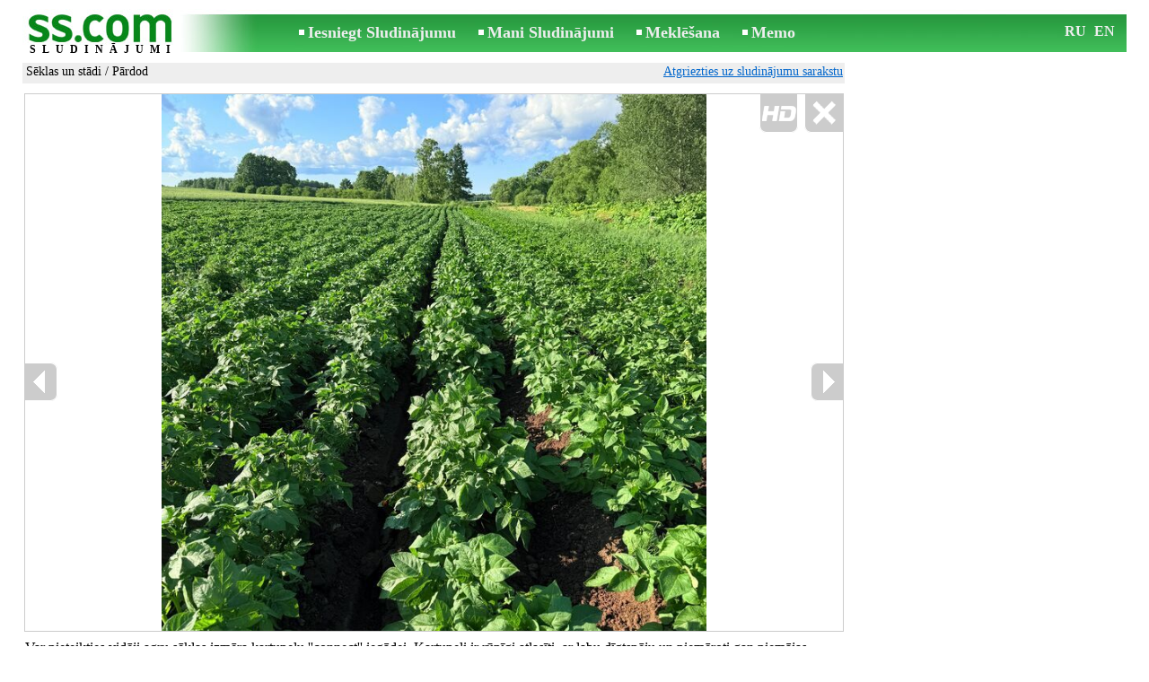

--- FILE ---
content_type: text/html; charset=UTF-8
request_url: https://www.ss.com/msg/lv/agriculture/seeds-and-seedings/fnbjx.html
body_size: 6667
content:
<!DOCTYPE html>
<HTML lang="lv"><HEAD>
<title>SS.COM Lauksaimniecība - Sēklas un stādi, Cena 0.50 €. Var pieteikties vidēji agru sēklas izmēra Šķirne raža atlasīti, - Sludinājumi</title>
<meta http-equiv="Content-Type" CONTENT="text/html; charset=UTF-8">
<meta name="viewport" content="user-scalable=1, width=device-width, initial-scale=1.0"/>
<meta name="keywords" content="Sludinājumi sēklas stādi lauksaimniecība pieteikties vidēji agru izmēra kartupeļu foto cena">
<meta name="description" content="Sludinājumi. Sēklas un stādi, Foto. Cena 0.50 €. Var pieteikties vidēji agru sēklas izmēra kartupeļu Šķirne raža atlasīti,">
<link rel="alternate" media="only screen and (max-width: 640px)" href="https://m.ss.com/msg/lv/agriculture/seeds-and-seedings/fnbjx.html">


	<script>(function(w,d,s,l,i){w[l]=w[l]||[];w[l].push({'gtm.start':
	new Date().getTime(),event:'gtm.js'});var f=d.getElementsByTagName(s)[0],
	j=d.createElement(s),dl=l!='dataLayer'?'&l='+l:'';j.async=true;j.src=
	'https://www.googletagmanager.com/gtm.js?id='+i+dl;f.parentNode.insertBefore(j,f);
	})(window,document,'script','dataLayer','GTM-WSHHKCN4');</script><META HTTP-EQUIV="expires" CONTENT="Tue, 27 Jan 2026 13:09:00 GMT"><meta http-equiv="imagetoolbar" content="no">

<BASE href="https://www.ss.com/">
<link href="https://i.ss.com/w_inc/style.css?v=266" rel="stylesheet" />
<style>html{overflow-y:scroll;}.page_bg{background-image:url('https://i.ss.com/img/head/classifieds.jpg?v=1' );background-repeat:no-repeat;}@media screen and (min-width:1280px){.page_bg{background-image:url('https://i.ss.com/img/head/classifieds-1280.jpg?v=1' );}}
</style>
<link rel="shortcut icon" href="/favicon.ico?v=1" type="image/x-icon" />
<link rel="apple-touch-icon" sizes="57x57" href="/img/m/ss-com-57x57.png"/>
<link rel="apple-touch-icon" sizes="72x72" href="/img/m/ss-com-72x72.png"/>
<link rel="apple-touch-icon" sizes="114x114" href="/img/m/ss-com-114x114.png"/>
<link rel="alternate" hreflang="lv" href="https://www.ss.com/msg/lv/agriculture/seeds-and-seedings/fnbjx.html" /><link rel="alternate" hreflang="ru" href="https://www.ss.com/msg/ru/agriculture/seeds-and-seedings/fnbjx.html" />
<script src="/w_inc/js/main.lv.ss.js?v=630" type="text/javascript"></script>
<script async type="text/javascript" src="/w_inc/currency.js?v=20260121"></script><script async src="/w_inc/js/send-mail.js?v=630" type="text/javascript"></script><script async id="contacts_js" src="/js/lv/2025-12-16/c671a548a701c0b27ec05521243858826d06cfdeb961516287b13a1954b1d9c9.js?d=Vfxdsg0fRSCn3fmajwBHJZ52rIjRR%2BOrR6mOxAqnYaSwICN87df98AkDyBJ9GYPd8fzoOrggfT2GaVBtZd3WEV7d1FHTB0dTE9gakhswwDZOMzQaWJhAq%2Fn13zXJGDOIAlsQtD2NFz4DPldPuNtjUZ29Z0Y1La7OMPUrM5jGC3Y8aOoRiu6ro4nkntgSqZMMJVBWQyQVzbwP8oZHcykyhyIyQS1mPCyew%2Fqn83daMyR9fVtsEAxDUDzQPS6KaHy8yj%2BKbsLtvClkO%2BAUHNbaRpaUW7Vng1DIth5zI4Go4jz2%2FjQhRriwKwsLCmL19ggEN44b1Ft8lrdpEjBgOiU3RDB6z%2BiiA2x7tomHfEvrNgKB94hubOXRgo%2B4gnSvEF8maAdI1FidQ%2F8PTKPYvT7nxMLuuzklLYQDdThPtlYuLaH6AJkjKn7e%2BOW%2FbaUNyjPz%2BWDQc8WHPq6clIFyIfBjwA%3D%3D&c=1"></script>
<SCRIPT type="text/javascript">
<!--
LINK_MAIN_HOST = "https://www.ss.com";var REGION = "";SS_Lang = "2";get_page_zoom();
if(window._cookie){_cookie("LG","lv",365,"www.ss.com");};var msg_img = ["", "1|682|910|72216238|r1ae%2BidsNdshvSRT69x4%2FuJaLxO5US6t91xpHyZqHXc1gDZBcqQ2y3GYOLmXiog2|1", "2|512|910|71457871|QQqSQpcZtIAuBtv1GvyYRHmjw7HGCEXYPxzT7EnBOVd3nP%2FTzWcSh5odeyPwi06H|1", "3|682|910|72216239|0c1mjR0Q7SLogewMXy7nCza4jH%2FF%2Bpo8T%2By2I9xBbZe6BQAURIP2FAOx55JloCMo|1"];var IMG_WH="1.5";
MSG_GALLERY_DIR = "gallery/";MSG_GALLERY_PREFIX = "agriculture-seeds-and-seedings-";
var msg_img_dir = "https://i.ss.com" + "/images/2025-12-16/571712/UnoIG0ljQFs=/agriculture-seeds-and-seedings-1-";var MAX_NAVI=3;var IMG_SIZE=800;PREF="";
var navi_title = {prev:"Iepriekšējā", next:"Nākamā", close:"Aizvērt", hd:"Parādīt HD kvalitātē"};
IMG_HOST = 'https://i.ss.com'; SS_PREF = '';
CURRENCY_ID = DEF_CURRENCY_ID = 2;MSG_CURRENCY_ID = 2;var MSG_PRICE = 0.50;var MSG_PRICE_STR = '';
CALC_PRICE = 0.50;CALC_VALUTA = 'eur'; var mode = 1; var wo = window.opener;return_to_msg="Atpakaļ uz sludinājumu";
JS_GLOBAL_DATA = {w264:"Tiek izmantota nepareiza norāde<br>vai sludinājuma publicēšanas termiņš ir beidzies.", w73:"Lai redzētu tālruņa numuru,<br>jāievada autorizācijas kods no attēla:", w214:"Parādīt tālruni", w220:"Uzmanību!", w265:"Lai redzētu tālruņa numuru<br>klikškiniet \"Neesmu robots\"", w80:"Aizvērt", W404:"Lai nodrošinātu korektu sludinājumu servisa darbību<br>ir nepieciešams atslēgt reklāmas bloķēšanu.", W4:"Dzēst", w53:"Lūdzu, norādiet Jūsu e-pastu !", w54:"Lūdzu, ierakstiet ziņojuma tekstu !", w55:"Lūdzu ierakstiet autorizācijas kodu !", w142:"Jūs norādījāt nepareizu norādi (www linku).<br>Šis lauks domāts tikai norādei uz jūsu saitu,<br>ja jums nav saita, lūdzu, atstājiet tukšu laukumu.", w236:"Uzmanību!<br>Atļauts pievienot failus tikai formātā *.doc, *.docx, *.txt, *.rtf, *.pdf.<br>Izvēlējiet citu failu.", w256:"Uzmanību!<br>Jūms ir līdz galam nelejupielādēts fails.<br>Sagaidiet  lejupielādi vai izdzēsiet failu.", w288:"Lūdzu, norādiet Jūsu vārdu !", file_formats:"(doc|docx|txt|rtf|pdf|html|htm|jpeg|jpg|png|xls)$", attach_frm_post:"/lv/fTgTeF4RAzt4FD4eFFIFfTgReF4V.html"+new Date(), attach_frm_post_ajax:"/lv/fTgTeF4RAzt4FD4eFFIFfTgReF4VAzt4ED4eFA==.html"+new Date(), send_mail_frm_post:"/lv/contacts/fTgTeF4RAzt4FD4eFFIFfTgReF4SAzt4Fj4eEFQSElISFFQFfTgWeF4SAzt4Ez4eFgIXEAJGEwZCElob.html"};
if(window._check_remote_id){_check_remote_id( "new", "https://www.ss.lv" );}
-->
</SCRIPT>
</HEAD>
<BODY onLoad="window.defaultStatus='Sludinājumi - SS.COM';" bgcolor="#FFFFFF" class="body">

<div align=center class="noprint">
	<div id="main_table" class="page_header page_bg">
		<div z-index="20" id="sslogin"></div>
		<span class="page_header_head"><a href="/lv/" title="Sludinājumi"><img class="page_header_logo" src="https://i.ss.com/img/p.gif" border="0" alt="Sludinājumi"></a><h1>SLUDINĀJUMI</h1></span>
		<span class="page_header_menu"><b class="menu_main"><a href="/lv/agriculture/new/" class="a_menu" title="Iesniegt Sludinājumu">Iesniegt Sludinājumu</a></b>
<b class="menu_main"><a href="/lv/login/" class="a_menu" title="Mani Sludinājumi">Mani Sludinājumi</a></b>
<b class="menu_main"><a href="/lv/agriculture/seeds-and-seedings/search/" class="a_menu" title="Meklēt sludinājumus">Meklēšana</a></b>
<span style="display:inline-block;text-align:left;"><b class="menu_main" style="padding-right:0px;"><a href="/lv/favorites/" class="a_menu" title="Memo">Memo</a></b><span id="mnu_fav_id"></span></span></span>
		<span id="mails_status_menu"></span>
		<span class="menu_lang"><div class="menu_langs"><a href="/msg/ru/agriculture/seeds-and-seedings/fnbjx.html" class=a_menu title="По-русски">RU</a></div>&nbsp;<div class="menu_langs"><a href="/msg/en/agriculture/seeds-and-seedings/fnbjx.html" class=a_menu title="English">EN</a></div></span>
	</div>
</div>
	<div class="onlyprint">
		<img src="https://i.ss.com/img/ss.com_green.svg" style="height: 1cm;">
	</div>
<div align=center>
	<div class="page_header">
		<table border=0 cellpadding=0 cellspacing=0 width="100%"><tr><td>
			<div style="float:left;" class="page_div_main">
			<table id="page_main" border=0 cellpadding=0 cellspacing=0 width="100%"><tr><td valign=top><div class="top_head_msg"><div style="float:left;padding-top:2px;"><h2 class="headtitle"><a href="/lv/agriculture/seeds-and-seedings/"  title="Sludinājumi Sēklas un stādi">Sēklas un stādi</a> / Pārdod</h2></div><div style="float:right;"><span class="td7 noprint" style="padding-right:2px;" id="msg_back"><a class=a9a href="/lv/agriculture/seeds-and-seedings/" onclick="event.returnValue=false;back_from_msg('/lv/agriculture/seeds-and-seedings/');return false;">Atgriezties uz sludinājumu sarakstu</a></span></div></div><div id="content_main_div"><center><div id="msg_div_preload" style="display:none;padding-bottom:10px;"></div></center><script type="text/javascript">
					window.onpopstate = function(){_change_photo_by_hash();}
					if( !_change_photo_by_hash() ){big_pic(1,false,"foto1");}
				</script>
<div id="msg_div_msg">
<div style="float:right;margin:0px 0px 20px 20px;" id="content_sys_div_msg"></div>

Var pieteikties vidēji agru sēklas izmēra kartupeļu ''connect'' iegādei, Kartupeļi ir rūpīgi atlasīti, ar labu dīgtspēju un piemēroti gan piemājas dārzam, gan saimniecībām. Šķirne piemērota bioloģiskai audzēšanai un ir ar labām garšas īpašībām. Pieejami būs Martā<br />
<br />
- Vidēji agra šķirne<br />
-Laba raža un kvalitāte<br />
<br />
 Cena: 0, 50 € / kg<br />
<br />
Daudzums ierobežots. <br />
Sazinieties, lai vienotos par daudzumu un saņemšanu.<br><br><table cellpadding=0 cellspacing=0 border=0 width="100%" class="options_list"><tr><td width="50%" valign=top><table border=0 width="100%" cellpadding=1 cellspacing=0>
				<tr>
					<td
						height=20
						class="ads_opt_name" width=30
						nowrap>
						Nosaukums:
					</td>
					<td class="ads_opt" id="tdo_43"
						nowrap>
						Connect
					</td>
				</tr>
				<tr>
					<td
						height=20
						class="ads_opt_name" width=30
						nowrap>
						Atrašanās vieta:
					</td>
					<td class="ads_opt" id="tdo_1284"
						nowrap>
						Talsi un raj., Balgales pag.
					</td>
				</tr></table></td></tr></table><table style="border-top:1px #eee solid;padding-top:5px;margin-top:10px;" cellpadding=1 cellspacing=0 border=0 width="100%">
				<tr>
					<td valign=top
						height=20
						class="ads_opt_name_big" width=30
						nowrap>
						Cena:
					</td>
					<td class="ads_price" id="tdo_8" valign=top
						nowrap>
						0.50 €
					</td>
				</tr></table></div>
	<div id="tr_foto" class="ads_photo_label">
		Foto:<br>
		<div style="display:inline-block;margin-left:-12px;">
	<div class="pic_dv_thumbnail"><a href="https://i.ss.com/gallery/8/1445/361082/agriculture-seeds-and-seedings-72216238.800.jpg"  onclick="big_pic(1, event);return false;" ontouchstart="_tstart(event);"  ontouchmove="_tmove(event);" ontouchend="if(_tend(event)){touch=false;this.click();}return false;" title="Lauksaimniecība Sēklas un stādi"><img alt="Lauksaimniecība Sēklas un stādi, cena 0.50 €, Foto" src="https://i.ss.com/gallery/8/1445/361082/agriculture-seeds-and-seedings-72216238.t.jpg" class="pic_thumbnail isfoto"></a></div>
<div class="pic_dv_thumbnail"><a href="https://i.ss.com/gallery/8/1430/357290/agriculture-seeds-and-seedings-71457871.800.jpg"  onclick="big_pic(2, event);return false;" ontouchstart="_tstart(event);"  ontouchmove="_tmove(event);" ontouchend="if(_tend(event)){touch=false;this.click();}return false;" title="Lauksaimniecība Sēklas un stādi"><img alt="Lauksaimniecība Sēklas un stādi, cena 0.50 €, Foto" src="https://i.ss.com/gallery/8/1430/357290/agriculture-seeds-and-seedings-71457871.t.jpg" class="pic_thumbnail isfoto"></a></div>
<div class="pic_dv_thumbnail"><a href="https://i.ss.com/gallery/8/1445/361082/agriculture-seeds-and-seedings-72216239.800.jpg"  onclick="big_pic(3, event);return false;" ontouchstart="_tstart(event);"  ontouchmove="_tmove(event);" ontouchend="if(_tend(event)){touch=false;this.click();}return false;" title="Lauksaimniecība Sēklas un stādi"><img alt="Lauksaimniecība Sēklas un stādi, cena 0.50 €, Foto" src="https://i.ss.com/gallery/8/1445/361082/agriculture-seeds-and-seedings-72216239.t.jpg" class="pic_thumbnail isfoto"></a></div>
</div></div><div id="tr_cont"><table border=0 cellpadding=1 cellspacing=0 width="100%" class="contacts_table">
	<tr>
		<td class="ads_contacts_name" nowrap>Tālrunis:</td>
		<td width="100%" class="ads_contacts" nowrap id="ptd2_1">
			<span id="phone_td_1">(+371)<span class="ads_contacts_bold" id="ph_td_1">29-18-***</span>
			</span> <span id="phdivz_1" style="display:none;"><a href="javascript:;" onclick="_show_phone(1,false,event);" class=a9a>Parādīt tālruni</a></span>
		</td><td class="ads_contacts_link" nowrap id="phtd">Visi sludinājumi ar šo tālruni</td>
	</tr><tr>
	<td class="ads_contacts_name" width="80">E-mail:</td>
	<td class="ads_contacts" width="100%"><a name="send-mail" id="send-mail" class="a9a" rel="nofollow" href="javascript:;" onclick="load_mail_form('/lv/contacts/fTgTeF4RAzt4FD4eFFIFfTgQeF4WElIUFFISEkV7flZPLPYGFIU.html?r=%2Fmsg%2Flv%2Fagriculture%2Fseeds-and-seedings%2Ffnbjx.html', 1);return false;">Nosūtīt e-pastu</a><span id="mail_load"></span></td><td class="ads_contacts_link" id="emtd" nowrap>Visi sludinājumi ar šo E-mail adresi</td></tr><tr><td  colspan=3 width="100%"><div style="width:100%;display:none;"  id="mail_tr"></div></td></tr><tr><td class="ads_contacts_name">Vieta:</td><td class="ads_contacts" width="100%">Talsi un raj., Balgales pag.</td></tr></table></div></div>
<script type="text/javascript">DOC_LOADED = true;</script><script type="text/javascript">show_banner( );
print_phone(PH_1,1);if( PH_c && !pcc_id ){pcc_id=1;eval(PH_c);}
</script></td></tr><tr><td valign=bottom><br><table border=0 cellpadding=1 cellspacing=0 width="100%"><tr class="noprint"><td colspan=2 class="msg_footer" nowrap><noindex><img src="https://i.ss.com/img/m/opt/add-to-fav.png" class="msg_footer_img" id="add-to-favorites-img"><a rel="nofollow" class=a9a href="javascript:;" onclick="af('57171117','lv');return false;" id="add-to-favorites-lnk" title="Pievienot Memo">Pievienot Memo</a></noindex></td></tr>
<tr>
	<td colspan=2 class="msg_footer" nowrap><span class="noprint"><img src="https://i.ss.com/img/m_print.gif" class="msg_footer_img"><a class=a9a href="javascript:;" onclick="window.print();event.returnValue=false;" title="Izdrukāt">Izdrukāt</a></span></td>
	<td class="msg_footer" align=right>Datums: 13.01.2026 15:09</td>
</tr>
<tr>
	<td class="msg_footer" nowrap><span class="noprint"><img src="https://i.ss.com/img/m_send.gif" class="msg_footer_img"><a class=a9a href="mailto:?body=https%3A%2F%2Fwww.ss.com%2Fmsg%2Flv%2Fagriculture%2Fseeds-and-seedings%2Ffnbjx.html%0D%0A%0D%0A&subject=Sludinajums no SS.COM"  title="Pārsūtīt sludinājumu">Pārsūtīt sludinājumu</a></span></td>
	<td rowspan=2 align=center id="add_td"></td>
	<td width=250 class="msg_footer" align=right>Unikālo apmeklējumu skaits: <span id="show_cnt_stat">1</span></td>
</tr>
		<tr class="noprint">
			<td colspan=2 class="msg_footer" nowrap>
				<img src="https://i.ss.com/img/m_remind.gif" class="msg_footer_img"><a rel="nofollow" class=a9a href="javascript:;" onclick="http_win( 'Atgādināt', '/lv/remind/fTgTeF4UAzt4FD4eFkV7flFPLPYGFYUFFQSFFIUAzt4Fj4eFEV7fldPLPYGAcVEQYVRFtHEloVEAcSFlYSRFpBHAVBRFcUEloVRgAQ.html', 'reminder');return false;"  title="Atgādināt">Atgādināt</a>
			</td>
			<td align=right class=td15 id="alert_span"><img id="alert_img" src="https://i.ss.com/img/alert.png" border=0 alt=""><a rel="nofollow"  href="javascript:;" onclick="_abuse();return false;" class=a9a>Paziņot par pārkāpumu</a></td>
		</tr></table></td></tr></table>
			</div>
			<div style="float:left;"><div id="page_right" class="noprint"><div id="ads_sys_div1"></div><script type="text/javascript">load_script_async( "/w_inc/reklama.php?1620|1|13300|"+Math.random()+"|0|"+escape(document.referrer)+"|1" );</script></div></div>
		</td></tr></table>
		
		<div id="page_footer" class="noprint"><a class="a1" href="/lv/rules/">Noteikumi</a>  &nbsp;|&nbsp;  <a class="a1" href="/lv/feedback/">Saikne ar redaktoru</a>  &nbsp;|&nbsp;  <a class="a1" href="/lv/reklama/">Reklāma</a>  &nbsp;|&nbsp;  <a class="a1" href="/lv/api/">Sadarbība</a> &nbsp;|&nbsp; <a href="/lv/agriculture/seeds-and-seedings/rss/" class=a1 target="_blank">RSS</a> &nbsp;|&nbsp; Sludinājumi © ss sia 2000</div>

	</div>
</div>

<script type="text/javascript">
<!--
_scrollup( ["Uz sākumu","Atpakaļ"], {
		
		align: "center",
		append: "page_main",
		
		color: "white",
		border: false,
		bgcolor: "rgba(62, 187, 87, 0.6)",
		abgcolor: "#3fbc58",
		bottom: 30
	} );if( window.add_link_to_selection && document.body.addEventListener ){document.body.addEventListener( "copy", add_link_to_selection );}check_ads_back('Aizvērt sludinājumu');D.body.onkeydown = msg_key_down;function _abuse(){http_win( 'Paziņot par pārkāpumu', '/lv/abuse/fTgTeF4UAzt4FD4eF0V7flFPLPYGFYUFFQSFFIUAzt4Fj4eFEV7fldPLPYGAcVEQYVRFtHEloVEAcSFlYSRFpBHAVBRFcUEloVRgAQ.html?r='+escape( document.referrer ), 'abuse');}document.write( '<img src="/counter/msg.php?NTcxNzExMTc=|13300|'+new Date()+'" width=1 height=1 border=0 style="display:none;">' );window.onscroll=scbnrtop;window.onresize = new Function ( "scbnrtop();" );
load_script_async( "/w_inc/js/msg.count-ss.js?"+new Date() );

-->
</script><div onmousemove="hd_image_action(event);" onmousedown="hd_image_action(event);" onmouseup="hd_image_action(event);" onmouseout="hd_image_action(event);" oncontextmenu="return false" onclick="if(window.hd_image_action){hd_image_action(event);}" id="hd_image" style="overflow:scroll;position:fixed;display:none;z-index:100000;top:0px;left:0px;"></div>
<script async type="text/javascript" src="/w_inc/chk.php?m=R3VfWmEEZ0QLUQc9&lang=2&db=lv&g=1"></script>

<div style="display:none;">


<script async src="/w_inc/gcntr.php?id=ss"></script>
	<noscript><iframe src="https://www.googletagmanager.com/ns.html?id=GTM-WSHHKCN4" height="0" width="0" style="display:none;visibility:hidden"></iframe></noscript>

<!-- puls.lv START //-->
<div id="_puls.lv_232-26935-27307-27309" style="display:inline-block;"></div>
<script type="text/javascript">_puls_counter_local( "232-26935-27307-27309" );</script>
<noscript>
<a href="https://puls.lv/" target="_blank"><img src="https://hits.puls.lv/?sid=232-26935-27307-27309&jsver=0" width=1 height=1 border=0 alt=""></a>
</noscript>
<!-- puls.lv END //-->
<!-- europuls.eu START //-->
<div id="_europuls.eu_2" style="display:inline-block;"></div>
<script type="text/javascript">_ps_counter_local(2);</script>
<noscript>
<a href="https://europuls.eu/" target="_blank"><img src="https://hits.europuls.eu/?sid=2&jsver=0"  width=1 height=1 border=0 alt=""></a>
</noscript>
<!-- europuls.eu END //-->
<img src="https://top.lv/counter.php?sid=2774&type=4" width="1" height="1" border="0" style="display:none" alt="">

</div></BODY>
</HTML>

--- FILE ---
content_type: application/x-javascript
request_url: https://www.ss.com/js/lv/2025-12-16/c671a548a701c0b27ec05521243858826d06cfdeb961516287b13a1954b1d9c9.js?d=Vfxdsg0fRSCn3fmajwBHJZ52rIjRR%2BOrR6mOxAqnYaSwICN87df98AkDyBJ9GYPd8fzoOrggfT2GaVBtZd3WEV7d1FHTB0dTE9gakhswwDZOMzQaWJhAq%2Fn13zXJGDOIAlsQtD2NFz4DPldPuNtjUZ29Z0Y1La7OMPUrM5jGC3Y8aOoRiu6ro4nkntgSqZMMJVBWQyQVzbwP8oZHcykyhyIyQS1mPCyew%2Fqn83daMyR9fVtsEAxDUDzQPS6KaHy8yj%2BKbsLtvClkO%2BAUHNbaRpaUW7Vng1DIth5zI4Go4jz2%2FjQhRriwKwsLCmL19ggEN44b1Ft8lrdpEjBgOiU3RDB6z%2BiiA2x7tomHfEvrNgKB94hubOXRgo%2B4gnSvEF8maAdI1FidQ%2F8PTKPYvT7nxMLuuzklLYQDdThPtlYuLaH6AJkjKn7e%2BOW%2FbaUNyjPz%2BWDQc8WHPq6clIFyIfBjwA%3D%3D&c=1
body_size: 189
content:
ADS_STAT=[-1,-1,-1,-1,179];
OPEN_STAT_LNK="EFQSElISFFQ=";if( window.try_open_stat_lnk ){try_open_stat_lnk( 'lv' );}else{window.setTimeout("open_stat_lnk( 'lv' );",100);}PH_c = "_show_phone(0);";eval(PH_c);

--- FILE ---
content_type: application/javascript; charset=UTF-8
request_url: https://www.ss.com/w_inc/js/msg.count-ss.js?Wed%20Jan%2021%202026%2017:46:01%20GMT+0000%20(Coordinated%20Universal%20Time)
body_size: -28
content:
var ss_mc_total = document.getElementById( "ss_mc_total" );
if( ss_mc_total )ss_mc_total.innerHTML = "278875";
